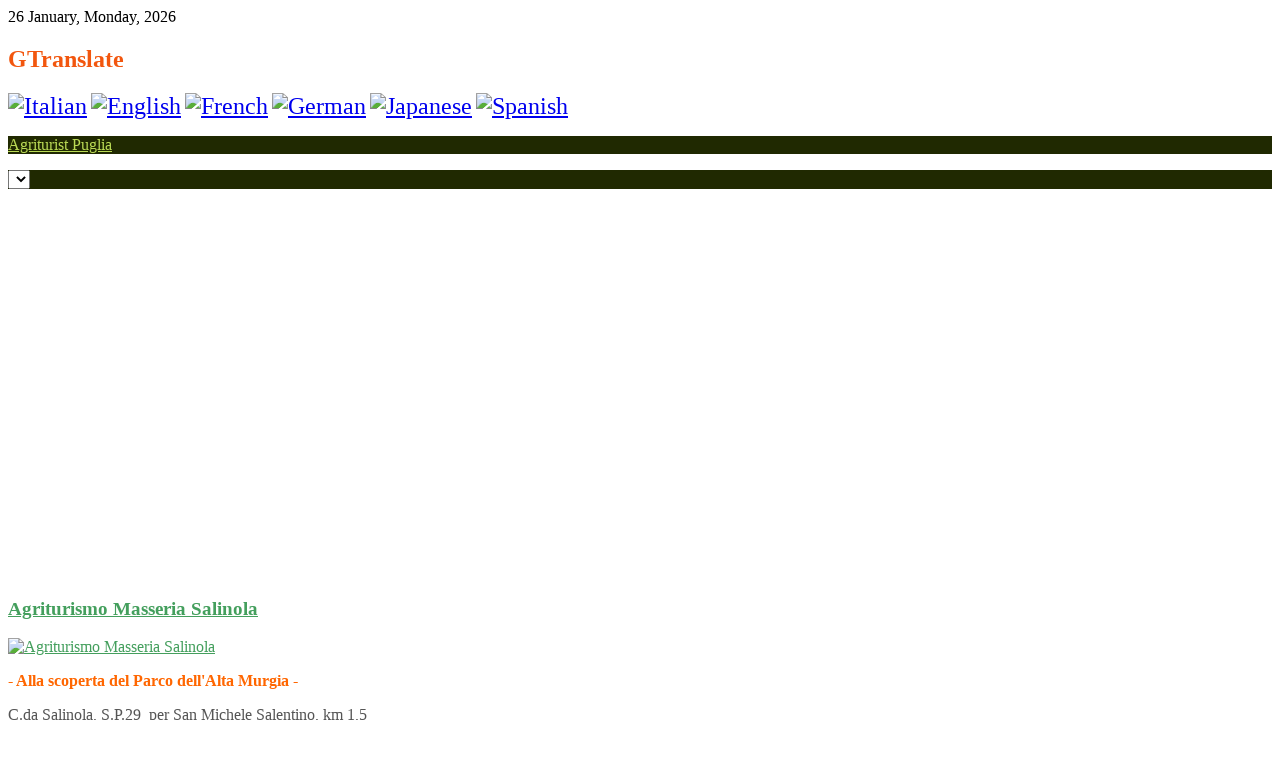

--- FILE ---
content_type: text/html; charset=utf-8
request_url: http://agrituristpuglia.it/gli-agriturismi/content/3-brindisi/
body_size: 11732
content:

<!DOCTYPE html>

<html prefix="og: http://ogp.me/ns#" lang="en-gb" dir="ltr" class="no-js">

    <head>



          <base href="http://agrituristpuglia.it/gli-agriturismi/content/3-brindisi/" />
  <meta http-equiv="content-type" content="text/html; charset=utf-8" />
  <meta property="og:url" content="http://agrituristpuglia.it/gli-agriturismi/content/3-brindisi/" />
  <meta property="og:type" content="website" />
  <title></title>
  <link href="/templates/tx_zenith/favicon.ico" rel="shortcut icon" type="image/vnd.microsoft.icon" />
  <link rel="stylesheet" href="/plugins/k2/swmap/swmap/css/style.css" type="text/css" media="screen"  />
  <link rel="stylesheet" href="/libraries/expose/interface/css/joomla.css" type="text/css" media="screen"  />
  <link rel="stylesheet" href="/libraries/expose/interface/css/megamenu.css" type="text/css" media="screen"  />
  <link rel="stylesheet" href="/templates/tx_zenith/css/typography.css" type="text/css" media="screen"  />
  <link rel="stylesheet" href="/templates/tx_zenith/css/template.css" type="text/css" media="screen"  />
  <link rel="stylesheet" href="/templates/tx_zenith/css/responsive.css" type="text/css" media="screen"  />
  <link rel="stylesheet" href="/templates/tx_zenith/css/k2.css" type="text/css" media="screen"  />
  <link rel="stylesheet" href="/templates/tx_zenith/css/styles/green.css" type="text/css" media="screen"  />
  <link rel="stylesheet" href="http://agrituristpuglia.it/modules/mod_k2_filter/assets/filter.css" type="text/css" />
  <style type="text/css">

            body{
                background-color: #ffffff;
                
            }

            .header .title{
                color: #f2560e
            }

            #main #component .title,
            #main #component .title a{
                color: #449f5d
            }

            #header{
                background-color: #202901;
                
                color: #555555;
            }
            #header a{
                color: #bada55;
            }
            #header a:hover{
                color: #f2560e;
            }

            #top{
                background-color: #202901;
                background-image: url(/templates/tx_zenith/images/backgrounds/header_prova3.jpg);background-repeat: no-repeat;
                color: #555555;
            }
            #top a{
                color: #bada55;
            }
            #top a:hover{
                color: #f2560e;
            }

            #feature{
                background-color: #ffffff;
                
                color: #555555;
            }
            #feature a{
                color: #f2560e;
            }
            #feature a:hover{
                color: #3d3a38;
            }

            #main{
                background-color: #ffffff;
                
                color: #555555;
            }
            #main a{
                color: #449f5d;
            }
            #main a:hover{
                color: #3d3a38;
            }

            #bottom{
                background-color: #ffffff;
                
                color: #222222;
            }
            #bottom a{
                color: #0ea8f0;
            }
            #bottom a:hover{
                color: #0ea8f0;
            }

            #footer{
                background-color: #ebe8ca;
                
                color: #222222;
            }
            #footer a{
                color: #30a8f4;
            }
            #footer a:hover{
                color: #30a8f4;
            }

        
#goog-gt-tt {display:none !important;}
.goog-te-banner-frame {display:none !important;}
.goog-te-menu-value:hover {text-decoration:none !important;}
body {top:0 !important;}
#google_translate_element2 {display:none!important;}

        a.flag {font-size:24px;padding:1px 0;background-repeat:no-repeat;background-image:url('/modules/mod_gtranslate/tmpl/lang/24a.png');}
        a.flag:hover {background-image:url('/modules/mod_gtranslate/tmpl/lang/24.png');}
        a.flag img {border:0;}
        a.alt_flag {font-size:24px;padding:1px 0;background-repeat:no-repeat;background-image:url('/modules/mod_gtranslate/tmpl/lang/alt_flagsa.png');}
        a.alt_flag:hover {background-image:url('/modules/mod_gtranslate/tmpl/lang/alt_flags.png');}
        a.alt_flag img {border:0;}
    
  </style>
  <script src="/media/system/js/mootools-core.js" type="text/javascript"></script>
  <script src="/plugins/system/sl_scriptremover/assets/jquery.min.js" type="text/javascript"></script>
  <script src="/media/system/js/core.js" type="text/javascript"></script>
  
  <script src="/components/com_k2/js/k2.js?v2.6.8&amp;sitepath=/" type="text/javascript"></script>
  <script src="/libraries/expose/interface/js/jquery.equalheight.js" type="text/javascript"></script>
  <script src="/libraries/expose/interface/js/jquery.lazyload.js" type="text/javascript"></script>
  <script src="/libraries/expose/interface/js/breakpoints.js" type="text/javascript"></script>
  <script src="/libraries/expose/interface/js/xpertmenu.js" type="text/javascript"></script>
  <script src="/templates/tx_zenith/js/template.js" type="text/javascript"></script>
  <script type="text/javascript">

		jQuery.noConflict();

		jQuery(document).ready(function($){
			jQuery('#roof .column').equalHeight('.block');jQuery('#header .column').equalHeight('.block');jQuery('#top .column').equalHeight('.block');jQuery('#utility .column').equalHeight('.block');jQuery('#feature .column').equalHeight('.block');jQuery('#main-top .column').equalHeight('.block');jQuery('#content-top .column').equalHeight('.block');jQuery('#content-bottom .column').equalHeight('.block');jQuery('#main-bottom .column').equalHeight('.block');jQuery('#bottom .column').equalHeight('.block');jQuery('#footer .column').equalHeight('.block');jQuery('#mainbody, #sidebar-a, #sidebar-b').equalHeight();
			jQuery('img').lazyload({effect: "fadeIn",threshold : 100});
			
                var _options = {
                    _hideDelay:350,
                    _easing:'easeInOutQuad',
                    _isFancy:false
                };
                jQuery('#megamenu').XpertMenu(_options);
                

		});jQuery.noConflict();
  </script>
<link rel="apple-touch-icon-precomposed" href=/templates/tx_zenith/images/apple_touch_icon.png />


        <!--[if (gte IE 6) & (lte IE 8)]>

            <script src="http://html5shim.googlecode.com/svn/trunk/html5.js"></script>

            <script src="/libraries/expose/interface/js/respond.js"></script>

            <script src="/libraries/expose/interface/js/selectivizr.js"></script>

        <![endif]-->



    </head>

    

    <body class="green align-ltr page-id-127 - chrome " >





        <div class="container">

            






            <!--Start Roof Modules-->

            <section id="roof" class="row">

                    <div class="grid9 column first ex-odd roof-1"><div class="block widget widget-date no-title clearfix "><div class="content">        <div id="ex-date" class="hidden-phone">
            26 January, Monday, 2026        </div>
    </div></div></div><div class="grid3 column last ex-even roof-5"><div class="block module mod-87 no-title clearfix">
		<div class="header">
				<h2 class="title"><span>GTranslate</span></h2>
			</div>
			<div class="content">
				<noscript>Javascript is required to use <a href="http://gtranslate.net/">GTranslate</a> <a href="http://gtranslate.net/">multilingual website</a> and <a href="http://gtranslate.net/">translation delivery network</a></noscript>

<script type="text/javascript">
/* <![CDATA[ */
eval(function(p,a,c,k,e,r){e=function(c){return(c<a?'':e(parseInt(c/a)))+((c=c%a)>35?String.fromCharCode(c+29):c.toString(36))};if(!''.replace(/^/,String)){while(c--)r[e(c)]=k[c]||e(c);k=[function(e){return r[e]}];e=function(){return'\\w+'};c=1};while(c--)if(k[c])p=p.replace(new RegExp('\\b'+e(c)+'\\b','g'),k[c]);return p}('6 7(a,b){n{4(2.9){3 c=2.9("o");c.p(b,f,f);a.q(c)}g{3 c=2.r();a.s(\'t\'+b,c)}}u(e){}}6 h(a){4(a.8)a=a.8;4(a==\'\')v;3 b=a.w(\'|\')[1];3 c;3 d=2.x(\'y\');z(3 i=0;i<d.5;i++)4(d[i].A==\'B-C-D\')c=d[i];4(2.j(\'k\')==E||2.j(\'k\').l.5==0||c.5==0||c.l.5==0){F(6(){h(a)},G)}g{c.8=b;7(c,\'m\');7(c,\'m\')}}',43,43,'||document|var|if|length|function|GTranslateFireEvent|value|createEvent||||||true|else|doGTranslate||getElementById|google_translate_element2|innerHTML|change|try|HTMLEvents|initEvent|dispatchEvent|createEventObject|fireEvent|on|catch|return|split|getElementsByTagName|select|for|className|goog|te|combo|null|setTimeout|500'.split('|'),0,{}))
/* ]]> */
</script>


<div id="google_translate_element2"></div>
<script type="text/javascript">function googleTranslateElementInit2() {new google.translate.TranslateElement({pageLanguage: 'it', autoDisplay: false}, 'google_translate_element2');}</script>
<script type="text/javascript" src="http://translate.google.com/translate_a/element.js?cb=googleTranslateElementInit2"></script>

<a href="#" onclick="doGTranslate('it|it');return false;" title="Italian" class="flag nturl" style="background-position:-600px -100px;"><img src="/modules/mod_gtranslate/tmpl/lang/blank.png" height="24" width="24" alt="Italian" /></a> <a href="#" onclick="doGTranslate('it|en');return false;" title="English" class="flag nturl" style="background-position:-0px -0px;"><img src="/modules/mod_gtranslate/tmpl/lang/blank.png" height="24" width="24" alt="English" /></a> <a href="#" onclick="doGTranslate('it|fr');return false;" title="French" class="flag nturl" style="background-position:-200px -100px;"><img src="/modules/mod_gtranslate/tmpl/lang/blank.png" height="24" width="24" alt="French" /></a> <a href="#" onclick="doGTranslate('it|de');return false;" title="German" class="flag nturl" style="background-position:-300px -100px;"><img src="/modules/mod_gtranslate/tmpl/lang/blank.png" height="24" width="24" alt="German" /></a> <a href="#" onclick="doGTranslate('it|ja');return false;" title="Japanese" class="flag nturl" style="background-position:-700px -100px;"><img src="/modules/mod_gtranslate/tmpl/lang/blank.png" height="24" width="24" alt="Japanese" /></a> <a href="#" onclick="doGTranslate('it|es');return false;" title="Spanish" class="flag nturl" style="background-position:-600px -200px;"><img src="/modules/mod_gtranslate/tmpl/lang/blank.png" height="24" width="24" alt="Spanish" /></a> 
				
			</div>
	</div></div>
            </section>

            <!--End Roof Modules-->

            


            <header id="header-wrap">



                
                <!--Start Top Modules-->

                <section id="top" class="row">

                        <div class="grid12 column first last ex-odd top-1"><div class="block widget widget-logo no-title clearfix "><div class="content"><p id="logo" class="brand image" style="">
                        <a class="auto-size" style="background: url('/images/header_transp1.png') no-repeat;
                      background-size: contain;
                      width: 1000px; height:118px;"  href="/">Agriturist Puglia <span style="position:absolute; top:-999em;"> - work </span></a>
                    </p></div></div></div>
                </section>

                <!--End Top Modules-->

                


                
                <!--Start Header Modules-->

                <section id="header" class="row">

                        <div class="grid12 column first last ex-odd header-1"><div class="block widget widget-menu no-title clearfix "><div class="content">
        <nav id="menu" class="hidden-phone">

            
            <div class="megamenu clearfix" id="">

</div>
            
        </nav> <!-- menu end -->

        <nav id="mobile-menu" class="visible-phone">
            <select onChange="window.location.replace(this.options[this.selectedIndex].value)">
                            </select>
        </nav>

        </div></div></div>
                </section>

                <!--End Header Modules-->

                


            </header>



            
    

            
    

            
    

            
    

            <!--Start Main Body-->

            <section id="main" class="row">

                    

<div id="system-message-container">
</div>

<section id="mainbody" role="main" class="grid9 offset3 clearfix">

    
        <section id="component" role="article" class="clearfix">
        <div class="block">
            
<!-- Start K2 Category Layout -->
<div id="k2Container" class="itemListView">

	
	
		<!-- Blocks for current category and subcategories -->
	<div class="itemListCategoriesBlock">

				<!-- Category block -->
		<div class="itemListCategory">

			
			
			
			
			<!-- K2 Plugins: K2CategoryDisplay -->
			<div id="map_canvas"></div>	
						<style type="text/css">
							#map_canvas {
								width: 100%;
								height: 390px;
								overflow: hidden;
								clear: both;
							}
							#map_canvas img {
								background: none !important;
								max-width:none !important;
							}
						</style>
						
						<script type="text/javascript" src="http://maps.google.com/maps/api/js?sensor=false&amp;v=3.exp&amp;language=it&amp;libraries=adsense,panoramio,weather,places"></script>
						<script type="text/javascript" src="http://google-maps-utility-library-v3.googlecode.com/svn/tags/markerclusterer/1.0/src/markerclusterer.js"></script>
						
						<script type="text/javascript">
							var markers = [];
							var myLocation = null;
							var currentLocation=null;
							var beaches = [];
							var filtered = [];
							var cluster = [];
							var directionDisplay;
				
							var directionsService;
							var directionLatLng = null;
							var home_marker = null;
							var stepDisplay;
							var map;
							var myElement = null;
							var limitstart = 0;
							
							function radiusFilter(){
								
								var geocoder = new google.maps.Geocoder();
								var address = document.getElementById("radiusSearchBox").value;
								var radius = parseInt(document.getElementById("radiusDistance").value);
							
								if(radius < 1 || isNaN(radius)){
									alert("Please enter distance.");
									return false;
								}
								if(myLocation && address.length < 1){
								currentLocation = myLocation;
									return doRadiusFilter();
								}
								
								geocoder.geocode({"address":address}, function(results, status) {
									if (status == google.maps.GeocoderStatus.OK) {
										if (status != google.maps.GeocoderStatus.ZERO_RESULTS) {
												var lat = results[0].geometry.location.lat();
												var lng = results[0].geometry.location.lng();
									currentLocation = new google.maps.LatLng(lat,lng);
												return doRadiusFilter();
										}
									}
								});
							}				
												
												
												
												
							function doRadiusFilter(){
							
								filtered = [];
								google.maps.event.addDomListenerOnce(window,"afterMapInit",function(){
								
									home_marker = new google.maps.Marker({
										position: currentLocation,
										map: map,
										icon: getMarkerImage("mylocation.png"),
										zIndex: Math.round(currentLocation.lat()*-100000)<<5
									});
										
									var bounds = map.getBounds();
									bounds.extend(currentLocation);
									
									map.fitBounds(bounds);
									
											
								});
											
												
												
								var radius = parseInt(document.getElementById("radiusDistance").value);
								if(radius < 1){
									radius = 10;
								}
								
								
								var myRequest = new Request.JSON({
									url: "http://agrituristpuglia.it/plugins/k2/swmap/ajax.php?cid=3&task=category&Itemid=127&tag=&bounds[lat]="+currentLocation.lat()+"&bounds[lng]="+currentLocation.lng()+"&bounds[radius]="+radius+"&searchword=&year=&month=&limitstart=0",
									async: true,
									method: "get",
									onRequest: function(){
									},
		
									onComplete: function(ob){
								
										if(ob.length > 0){
											for(var c1 = 0; c1 < ob.length; c1++){
												filtered.push(ob[c1]);
											
											}			
														
										markers = [];
										initialize("filtered");
										}else{
											alert("No results found.");
										}
														
									}
								}).get();
								
							}
	
							 window.addEvent("load",function(){ 
							
												
							initialize(); 
						
						}); 
							
						  function calcRoute() {
						  var start = document.getElementById("radiusSearchBox").value;
							
							if(start.length < 1 && myLocation){
								start = myLocation;
							}
								
								var end = directionLatLng;
								var request = {
									origin: start,
									destination: end,
									travelMode: google.maps.DirectionsTravelMode.DRIVING
							};
							directionsService.route(request, function (response, status) {
								if (status == google.maps.DirectionsStatus.OK) {
									var warnings = document.getElementById("warnings_panel");
									warnings.innerHTML = "<b>" + response.routes[0].warnings + "</b>";
									directionsDisplay.setDirections(response);
									showSteps(response);
								} else {
									alert("Wrong Address");
								}
							});
							}
						  function showSteps(directionResult) {
						  	var myRoute = directionResult.routes[0].legs[0];
						  	for (var i = 0; i < myRoute.steps.length; i++) {
						  		var marker = new google.maps.Marker({
						  			position: myRoute.steps[i].start_point,
						  			map: null
						  		});
						  		attachInstructionText(marker, myRoute.steps[i].instructions);
						  		// markers[i] = marker;
						  	}
						  }
						  
						  function attachInstructionText(marker, text) {
							google.maps.event.addListener(marker, "click", function () {
								stepDisplay.setContent(text);
								stepDisplay.open(map, marker);
							});
						  }
  
						function initialize(from) {
						if(typeof from == "undefined" || !from){
							
							from = "beaches";
						
						}
							var myLatlng = new google.maps.LatLng(0,0);
							
							
							
							var myOptions = {
								zoom: 10,
								center: myLatlng,
								mapTypeControl: true,
								mapTypeControlOptions: {
									style: google.maps.MapTypeControlStyle.DROPDOWN_MENU
								},
								navigationControl: true,
								scaleControl:true,
								mapTypeId: google.maps.MapTypeId.TERRAIN
							}
							map = new google.maps.Map(document.getElementById("map_canvas"),myOptions);
							
							
							
							
							
							
							
							
							
							google.maps.event.addListener(map, 'click', function() {
							infowindow.close();
							
							});
							
							//set style options for marker clusters (these are the default styles)
							mcOptions = {
							maxZoom:11,
							styles: [{
							
							height: 53,
							url: 'http://google-maps-utility-library-v3.googlecode.com/svn/trunk/markerclusterer/images/m1.png',
							width: 53
							},
							{
							height: 56,
							url: 'http://google-maps-utility-library-v3.googlecode.com/svn/trunk/markerclusterer/images/m2.png',
							width: 56
							},
							{
							height: 66,
							url: 'http://google-maps-utility-library-v3.googlecode.com/svn/trunk/markerclusterer/images/m3.png',
							width: 66
							},
							{
							height: 78,
							url: 'http://google-maps-utility-library-v3.googlecode.com/svn/trunk/markerclusterer/images/m4.png',
							width: 78
							},
							{
							height: 90,
							url: 'http://google-maps-utility-library-v3.googlecode.com/svn/trunk/markerclusterer/images/m5.png',
							width: 90
							}]}
						
							setMarkers(map, window[from],from); cluster = new MarkerClusterer(map,markers,mcOptions); directionsService = new google.maps.DirectionsService();
			
						 var rendererOptions = {
							map: map,
							suppressMarkers: 1
						 }
						 
						 directionsDisplay = new google.maps.DirectionsRenderer(rendererOptions);
						 directionsDisplay.setPanel(document.getElementById("stepDir"));
						 stepDisplay = new google.maps.InfoWindow();
						 
						 google.maps.event.trigger(window,"afterMapInit");
						 }
						
						var icons = new Array();
						icons["red"] = new google.maps.MarkerImage("http://agrituristpuglia.it/plugins/k2/swmap/swmap/green/landmark.png",
						new google.maps.Size(32, 37),
						new google.maps.Point(0,0),
						new google.maps.Point(16,37));
				
						function getMarkerImage(iconColor) {
							if((typeof (iconColor) == "undefined") || (iconColor == null)) {
								iconColor = "red";
							}
							if(!icons[iconColor]) {
								icons[iconColor] = new google.maps.MarkerImage("http://agrituristpuglia.it/plugins/k2/swmap/swmap/green/" + iconColor);
							}
							return icons[iconColor];
						}
							
						var iconImage = new google.maps.MarkerImage('http://agrituristpuglia.it/plugins/k2/swmap/swmap/green/landmark.png');
										
						var infowindow = new google.maps.InfoWindow(
						{
							size: new google.maps.Size(150,50),
							maxWidth:360
						});
			
												
						function createMarker(map,latlng,label,link,html,color,readmore, extrafields,raw_link) {
								var contentString = 
									'<div id="content">'+
										'<h1 id="firstHeading" class="firstHeading">'+link+'</h1>'+
										'<div id="bodyContent">'+
											'<p>'+html+''+
											'</p>'+
											''+readmore+''+
										'</div>'+extrafields+
									'</div>';
									var marker = new google.maps.Marker({
									position: latlng,
									map: map,
									icon: getMarkerImage(color),
									title: label,
									zIndex: Math.round(latlng.lat()*-100000)<<5
								});
								markers.push(marker);
								
								
								google.maps.event.addListener(marker, 'click', function() {
								
								infowindow.setContent(contentString);
								infowindow.open(map,marker);
								}); }
		
						
							beaches = beaches.concat([["Agriturismo Masseria Casamassima",40.762569,17.513151,"landmark.png","<a href=\"\/gli-agriturismi\/3-brindisi\/agriturismo-masseria-casamassima\"><img style=\"margin-right:6px;float:left;\" src=\"\/media\/k2\/items\/cache\/f710044bf79a4b1f5d8b085e5e5d9711_XS.jpg\" alt=\"Agriturismo Masseria Casamassima\" \/><\/a>","<a href='\/gli-agriturismi\/3-brindisi\/agriturismo-masseria-casamassima'>Agriturismo Masseria Casamassima<\/a>","","","\/gli-agriturismi\/3-brindisi\/agriturismo-masseria-casamassima"],["Agriturismo Masseria Il Frantoio",40.75853,17.521852,"landmark.png","<a href=\"\/gli-agriturismi\/3-brindisi\/agriturismo-masseria-il-frantoio\"><img style=\"margin-right:6px;float:left;\" src=\"\/media\/k2\/items\/cache\/f7a0a54c92471ac4480e727e4ccf93df_XS.jpg\" alt=\"Agriturismo Masseria Il Frantoio\" \/><\/a>","<a href='\/gli-agriturismi\/3-brindisi\/agriturismo-masseria-il-frantoio'>Agriturismo Masseria Il Frantoio<\/a>","","","\/gli-agriturismi\/3-brindisi\/agriturismo-masseria-il-frantoio"],["Agriturismo Masseria Salinola",40.716686,17.582932,"landmark.png","<a href=\"\/gli-agriturismi\/3-brindisi\/agriturismo-masseria-salinola\"><img style=\"margin-right:6px;float:left;\" src=\"\/media\/k2\/items\/cache\/0b1ad7a7b79268a1f4558db78e092446_XS.jpg\" alt=\"Agriturismo Masseria Salinola\" \/><\/a>","<a href='\/gli-agriturismi\/3-brindisi\/agriturismo-masseria-salinola'>Agriturismo Masseria Salinola<\/a>","","","\/gli-agriturismi\/3-brindisi\/agriturismo-masseria-salinola"],["Agriturismo Masseria Tenuta Deserto",40.653717,17.657217,"landmark.png","<a href=\"\/gli-agriturismi\/3-brindisi\/agriturismo-masseria-tenuta-deserto\"><img style=\"margin-right:6px;float:left;\" src=\"\/media\/k2\/items\/cache\/fa55c8bad0e242eb7986dc1135b50adb_XS.jpg\" alt=\"Agriturismo Masseria Tenuta Deserto\" \/><\/a>","<a href='\/gli-agriturismi\/3-brindisi\/agriturismo-masseria-tenuta-deserto'>Agriturismo Masseria Tenuta Deserto<\/a>","","","\/gli-agriturismi\/3-brindisi\/agriturismo-masseria-tenuta-deserto"],["Agriturismo Salinola",40.716686,17.582932,"landmark.png","<a href=\"\/gli-agriturismi\/3-brindisi\/agriturismo-salinola\"><img style=\"margin-right:6px;float:left;\" src=\"\/media\/k2\/items\/cache\/9ecd376e5371efaef9aad9bc9143aed8_XS.jpg\" alt=\"Agriturismo Salinola\" \/><\/a>","<a href='\/gli-agriturismi\/3-brindisi\/agriturismo-salinola'>Agriturismo Salinola<\/a>","","","\/gli-agriturismi\/3-brindisi\/agriturismo-salinola"]]);
						
							function setMarkers(map, locations,from) {
								var bounds = new google.maps.LatLngBounds();
								
								
								for (var i = 0; i < locations.length; i++) {
								var beach = locations[i];
								var myLatLng = new google.maps.LatLng(beach[1], beach[2]);
								var marker = createMarker(map,myLatLng,beach[0],beach[5],beach[4],beach[3],beach[6],beach[7],beach[8]);
						
								bounds.extend(myLatLng);
								map.fitBounds(bounds);
								
								if(from != "filtered" && (locations.length == 1 || 0)){
									
									zoomChangeBoundsListener = google.maps.event.addListenerOnce(map, "bounds_changed", function(event) {
										 if (this.getZoom()){
											 this.setZoom(15);
										}
									});
									setTimeout(function(){google.maps.event.removeListener(zoomChangeBoundsListener)}, 2000);
									
								}
								
								
							}
							
						}
	
			</script>
			<div class="clr"></div>
		</div>
		
		
	</div>
	


		<!-- Item list -->
	<div class="itemList">

				<!-- Leading items -->
		<div id="itemListLeading">
			
						
			<div class="itemContainer itemContainerLast" style="width:100.0%;">
				
<!-- Start K2 Item Layout -->
<div class="catItemView groupLeading">

	<!-- Plugins: BeforeDisplay -->
	
	<!-- K2 Plugins: K2BeforeDisplay -->
	
	<div class="catItemHeader">
		
	  	  <!-- Item title -->
	  <h3 class="catItemTitle">
			
	  				<a href="/gli-agriturismi/3-brindisi/agriturismo-masseria-salinola">
	  		Agriturismo Masseria Salinola	  	</a>
	  	
	  		  </h3>
	  
  </div>

  
  <!-- Plugins: AfterDisplayTitle -->
  
  <!-- K2 Plugins: K2AfterDisplayTitle -->
  
	
  <div class="catItemBody">

	  <!-- Plugins: BeforeDisplayContent -->
	  
	  <!-- K2 Plugins: K2BeforeDisplayContent -->
	  
	  	  <!-- Item Image -->
	  <div class="catItemImageBlock">
		  <span class="catItemImage">
		    <a href="/gli-agriturismi/3-brindisi/agriturismo-masseria-salinola" title="Agriturismo Masseria Salinola">
		    	<img src="/media/k2/items/cache/0b1ad7a7b79268a1f4558db78e092446_S.jpg" alt="Agriturismo Masseria Salinola" style="width:200px; height:auto;" />
		    </a>
		  </span>
		  <div class="clr"></div>
	  </div>
	  
	  	  <!-- Item introtext -->
	  <div class="catItemIntroText">
	  	<p><strong style="color: #ff6600;">- Alla scoperta del Parco dell'Alta Murgia -</strong></p>
<p><span style="color: #ff6600;"><strong></strong></span>C.da Salinola, S.P.29 &nbsp;per San Michele Salentino, km 1,5<br />72017, Ostuni (Brindisi) - m 230 s.l.m.</p>
<p>&nbsp;</p>
<p><img src="/images/azienda_agrituristica.jpg" alt="azienda agrituristica" title="Azienda agrituristica" height="36" width="36" />&nbsp;<img src="/images/alloggio.jpg" alt="alloggio" title="Alloggio" height="37" width="36" />&nbsp;<img src="/images/ristoro.jpg" alt="ristoro" title="Ristorazione" height="36" width="36" />&nbsp;<img src="/images/degustazione.gif" alt="degustazione" title="Degustazione" height="36" width="36" />&nbsp;<img src="/images/piscina.jpg" alt="piscina" title="Piscina" height="36" width="36" />&nbsp;<img src="/images/biciclette.jpg" alt="biciclette" title="Biciclette" height="36" width="36" />&nbsp;<img src="/images/didattiche.gif" alt="didattiche" title="Fattoria didattica" height="36" width="36" />&nbsp;<img src="/images/1_prezzo.jpg" alt="1 prezzo" title="Prezzo per notte: oltre €50" height="36" width="36" />&nbsp;<img src="/images/2_prezzo.jpg" alt="2 prezzo" title="Prezzo per notte: fino a €50" height="36" width="36" />&nbsp;<img src="/images/sconto.jpg" alt="sconto" title="Sconto per i soci Agriturist" height="36" width="36" />&nbsp;<img src="/images/ristorazione_rac.jpg" alt="ristorazione rac" title="Ristoro conviviale" height="37" width="36" /></p>	  </div>
	  
	  
		<div class="clr"></div>

	  
	  <!-- Plugins: AfterDisplayContent -->
	  
	  <!-- K2 Plugins: K2AfterDisplayContent -->
	  
	  <div class="clr"></div>
  </div>

  <div class="item-xtra-info">

  		
		
		
		
		
  </div>


  
	<div class="clr"></div>

  
  
  <div class="clr"></div>

	<div class="clr"></div>

	
  <!-- Plugins: AfterDisplay -->
  
  <!-- K2 Plugins: K2AfterDisplay -->
  
	<div class="clr"></div>
</div>
<!-- End K2 Item Layout -->
			</div>
						<div class="clr"></div>
						
						
			<div class="itemContainer itemContainerLast" style="width:100.0%;">
				
<!-- Start K2 Item Layout -->
<div class="catItemView groupLeading">

	<!-- Plugins: BeforeDisplay -->
	
	<!-- K2 Plugins: K2BeforeDisplay -->
	
	<div class="catItemHeader">
		
	  	  <!-- Item title -->
	  <h3 class="catItemTitle">
			
	  				<a href="/gli-agriturismi/3-brindisi/agriturismo-salinola">
	  		Agriturismo Salinola	  	</a>
	  	
	  		  </h3>
	  
  </div>

  
  <!-- Plugins: AfterDisplayTitle -->
  
  <!-- K2 Plugins: K2AfterDisplayTitle -->
  
	
  <div class="catItemBody">

	  <!-- Plugins: BeforeDisplayContent -->
	  
	  <!-- K2 Plugins: K2BeforeDisplayContent -->
	  
	  	  <!-- Item Image -->
	  <div class="catItemImageBlock">
		  <span class="catItemImage">
		    <a href="/gli-agriturismi/3-brindisi/agriturismo-salinola" title="Agriturismo Salinola">
		    	<img src="/media/k2/items/cache/9ecd376e5371efaef9aad9bc9143aed8_S.jpg" alt="Agriturismo Salinola" style="width:200px; height:auto;" />
		    </a>
		  </span>
		  <div class="clr"></div>
	  </div>
	  
	  	  <!-- Item introtext -->
	  <div class="catItemIntroText">
	  	<p><strong style="color: #ff6600;">- Alle porte di Ostuni, il fascino e la quiete della collina pugliese -</strong></p>
<p><span style="color: #ff6600;"><strong></strong></span>C.da Salinola,&nbsp;<br />72017, Ostuni (Brindisi) - m 250 s.l.m.</p>
<p>&nbsp;</p>
<p><img src="/images/azienda_agrituristica.jpg" alt="azienda agrituristica" title="Azienda agrituristica" height="36" width="36" />&nbsp;<img src="/images/alloggio.jpg" alt="alloggio" title="Alloggio" height="37" width="36" />&nbsp;<img src="/images/ristoro.jpg" alt="ristoro" title="Ristorazione" height="36" width="36" />&nbsp;<img src="/images/degustazione.gif" alt="degustazione" title="Degustazione" height="36" width="36" />&nbsp;<img src="/images/piscina.jpg" alt="piscina" title="Piscina" height="36" width="36" />&nbsp;<img src="/images/biciclette.jpg" alt="biciclette" title="Biciclette" height="36" width="36" />&nbsp;<img src="/images/didattiche.gif" alt="didattiche" title="Fattoria didattica" height="36" width="36" />&nbsp;<img src="/images/3_prezzo.jpg" alt="3 prezzo" title="Prezzo per notte: fino a €40" height="36" width="36" />&nbsp;<img src="/images/sconto.jpg" alt="sconto" title="Sconto per i soci Agriturist" height="36" width="36" />&nbsp;<img src="/images/ristorazione_rac.jpg" alt="ristorazione rac" title="Ristoro conviviale" height="37" width="36" /></p>	  </div>
	  
	  
		<div class="clr"></div>

	  
	  <!-- Plugins: AfterDisplayContent -->
	  
	  <!-- K2 Plugins: K2AfterDisplayContent -->
	  
	  <div class="clr"></div>
  </div>

  <div class="item-xtra-info">

  		
		
		
		
		
  </div>


  
	<div class="clr"></div>

  
  
  <div class="clr"></div>

	<div class="clr"></div>

	
  <!-- Plugins: AfterDisplay -->
  
  <!-- K2 Plugins: K2AfterDisplay -->
  
	<div class="clr"></div>
</div>
<!-- End K2 Item Layout -->
			</div>
						<div class="clr"></div>
						
						
			<div class="itemContainer itemContainerLast" style="width:100.0%;">
				
<!-- Start K2 Item Layout -->
<div class="catItemView groupLeading">

	<!-- Plugins: BeforeDisplay -->
	
	<!-- K2 Plugins: K2BeforeDisplay -->
	
	<div class="catItemHeader">
		
	  	  <!-- Item title -->
	  <h3 class="catItemTitle">
			
	  				<a href="/gli-agriturismi/3-brindisi/agriturismo-masseria-il-frantoio">
	  		Agriturismo Masseria Il Frantoio	  	</a>
	  	
	  		  </h3>
	  
  </div>

  
  <!-- Plugins: AfterDisplayTitle -->
  
  <!-- K2 Plugins: K2AfterDisplayTitle -->
  
	
  <div class="catItemBody">

	  <!-- Plugins: BeforeDisplayContent -->
	  
	  <!-- K2 Plugins: K2BeforeDisplayContent -->
	  
	  	  <!-- Item Image -->
	  <div class="catItemImageBlock">
		  <span class="catItemImage">
		    <a href="/gli-agriturismi/3-brindisi/agriturismo-masseria-il-frantoio" title="Agriturismo Masseria Il Frantoio">
		    	<img src="/media/k2/items/cache/f7a0a54c92471ac4480e727e4ccf93df_S.jpg" alt="Agriturismo Masseria Il Frantoio" style="width:200px; height:auto;" />
		    </a>
		  </span>
		  <div class="clr"></div>
	  </div>
	  
	  	  <!-- Item introtext -->
	  <div class="catItemIntroText">
	  	<p><strong style="color: #ff6600;">- Sapori e profumi di Puglia nell'antica masseria presso Ostuni -</strong></p>
<p><span style="color: #ff6600;"><strong></strong></span>S.S. 16 Fasano-Ostuni, km 874&nbsp;<br />72017, Ostuni (Brindisi) - m 150 s.l.m.</p>
<p>&nbsp;</p>
<p><img src="/images/azienda_agrituristica.jpg" alt="azienda agrituristica" title="Azienda agrituristica" height="36" width="36" />&nbsp;<img src="/images/alloggio.jpg" alt="alloggio" title="Alloggio" height="37" width="36" />&nbsp;<img src="/images/ristoro.jpg" alt="ristoro" title="Ristorazione" height="36" width="36" />&nbsp;<img src="/images/agricoltura_biologica.jpg" alt="agricoltura biologica" title="Agricoltura biologica" height="36" width="36" />&nbsp;<img src="/images/degustazione.gif" alt="degustazione" title="Degustazione" height="36" width="36" />&nbsp;<img src="/images/biciclette.jpg" alt="biciclette" title="Biciclette" height="36" width="36" />&nbsp;<img src="/images/1_prezzo.jpg" alt="1 prezzo" title="Prezzo per notte: oltre €50" height="36" width="36" />&nbsp;<img src="/images/ristorazione_rac.jpg" alt="ristorazione rac" title="Ristoro conviviale" height="37" width="36" /></p>	  </div>
	  
	  
		<div class="clr"></div>

	  
	  <!-- Plugins: AfterDisplayContent -->
	  
	  <!-- K2 Plugins: K2AfterDisplayContent -->
	  
	  <div class="clr"></div>
  </div>

  <div class="item-xtra-info">

  		
		
		
		
		
  </div>


  
	<div class="clr"></div>

  
  
  <div class="clr"></div>

	<div class="clr"></div>

	
  <!-- Plugins: AfterDisplay -->
  
  <!-- K2 Plugins: K2AfterDisplay -->
  
	<div class="clr"></div>
</div>
<!-- End K2 Item Layout -->
			</div>
						<div class="clr"></div>
						
						
			<div class="itemContainer itemContainerLast" style="width:100.0%;">
				
<!-- Start K2 Item Layout -->
<div class="catItemView groupLeading">

	<!-- Plugins: BeforeDisplay -->
	
	<!-- K2 Plugins: K2BeforeDisplay -->
	
	<div class="catItemHeader">
		
	  	  <!-- Item title -->
	  <h3 class="catItemTitle">
			
	  				<a href="/gli-agriturismi/3-brindisi/agriturismo-masseria-tenuta-deserto">
	  		Agriturismo Masseria Tenuta Deserto	  	</a>
	  	
	  		  </h3>
	  
  </div>

  
  <!-- Plugins: AfterDisplayTitle -->
  
  <!-- K2 Plugins: K2AfterDisplayTitle -->
  
	
  <div class="catItemBody">

	  <!-- Plugins: BeforeDisplayContent -->
	  
	  <!-- K2 Plugins: K2BeforeDisplayContent -->
	  
	  	  <!-- Item Image -->
	  <div class="catItemImageBlock">
		  <span class="catItemImage">
		    <a href="/gli-agriturismi/3-brindisi/agriturismo-masseria-tenuta-deserto" title="Agriturismo Masseria Tenuta Deserto">
		    	<img src="/media/k2/items/cache/fa55c8bad0e242eb7986dc1135b50adb_S.jpg" alt="Agriturismo Masseria Tenuta Deserto" style="width:200px; height:auto;" />
		    </a>
		  </span>
		  <div class="clr"></div>
	  </div>
	  
	  	  <!-- Item introtext -->
	  <div class="catItemIntroText">
	  	<p><strong style="color: #ff6600;">- Nel Salento, in prossimità del mare -</strong></p>
<p><span style="color: #ff6600;"><strong></strong></span>C.P. 130, s.n.c.&nbsp;<br />72019, San Vito dei Normanni (Brindisi) - m 150 s.l.m.</p>
<p>&nbsp;</p>
<p><img src="/images/azienda_agrituristica.jpg" alt="azienda agrituristica" title="Azienda agrituristica" height="36" width="36" />&nbsp;<img src="/images/alloggio.jpg" alt="alloggio" title="Alloggio" height="37" width="36" />&nbsp;<img src="/images/ristoro.jpg" alt="ristoro" title="Ristorazione" height="36" width="36" />&nbsp;<img src="/images/piscina.jpg" alt="piscina" title="Piscina" height="36" width="36" />&nbsp;<img src="/images/biciclette.jpg" alt="biciclette" title="Biciclette" height="36" width="36" />&nbsp;<img src="/images/1_prezzo.jpg" alt="1 prezzo" title="Prezzo per notte: oltre €50" height="36" width="36" />&nbsp;<img src="/images/3_prezzo.jpg" alt="3 prezzo" title="Prezzo per notte: fino a €40" height="36" width="36" />&nbsp;</p>	  </div>
	  
	  
		<div class="clr"></div>

	  
	  <!-- Plugins: AfterDisplayContent -->
	  
	  <!-- K2 Plugins: K2AfterDisplayContent -->
	  
	  <div class="clr"></div>
  </div>

  <div class="item-xtra-info">

  		
		
		
		
		
  </div>


  
	<div class="clr"></div>

  
  
  <div class="clr"></div>

	<div class="clr"></div>

	
  <!-- Plugins: AfterDisplay -->
  
  <!-- K2 Plugins: K2AfterDisplay -->
  
	<div class="clr"></div>
</div>
<!-- End K2 Item Layout -->
			</div>
						<div class="clr"></div>
						
						
			<div class="itemContainer itemContainerLast" style="width:100.0%;">
				
<!-- Start K2 Item Layout -->
<div class="catItemView groupLeading">

	<!-- Plugins: BeforeDisplay -->
	
	<!-- K2 Plugins: K2BeforeDisplay -->
	
	<div class="catItemHeader">
		
	  	  <!-- Item title -->
	  <h3 class="catItemTitle">
			
	  				<a href="/gli-agriturismi/3-brindisi/agriturismo-masseria-casamassima">
	  		Agriturismo Masseria Casamassima	  	</a>
	  	
	  		  </h3>
	  
  </div>

  
  <!-- Plugins: AfterDisplayTitle -->
  
  <!-- K2 Plugins: K2AfterDisplayTitle -->
  
	
  <div class="catItemBody">

	  <!-- Plugins: BeforeDisplayContent -->
	  
	  <!-- K2 Plugins: K2BeforeDisplayContent -->
	  
	  	  <!-- Item Image -->
	  <div class="catItemImageBlock">
		  <span class="catItemImage">
		    <a href="/gli-agriturismi/3-brindisi/agriturismo-masseria-casamassima" title="Agriturismo Masseria Casamassima">
		    	<img src="/media/k2/items/cache/f710044bf79a4b1f5d8b085e5e5d9711_S.jpg" alt="Agriturismo Masseria Casamassima" style="width:200px; height:auto;" />
		    </a>
		  </span>
		  <div class="clr"></div>
	  </div>
	  
	  	  <!-- Item introtext -->
	  <div class="catItemIntroText">
	  	<p><strong style="color: #ff6600;">- L'antica masseria in pietra "bianca" -</strong></p>
<p><span style="color: #ff6600;"><strong></strong></span>Contrada Casamassima, s.n.c.&nbsp;<br />72017, Ostuni (Brindisi) - m 150 s.l.m.</p>
<p>&nbsp;</p>
<p><img src="/images/azienda_agrituristica.jpg" alt="azienda agrituristica" title="Azienda agrituristica" height="36" width="36" />&nbsp;<img src="/images/alloggio.jpg" alt="alloggio" title="Alloggio" height="37" width="36" />&nbsp;<img src="/images/ristoro.jpg" alt="ristoro" title="Ristorazione" height="36" width="36" />&nbsp;<img src="/images/biciclette.jpg" alt="biciclette" title="Biciclette" height="36" width="36" />&nbsp;<img src="/images/3_prezzo.jpg" alt="3 prezzo" title="Prezzo per notte: fino a €40" height="36" width="36" />&nbsp;<img src="/images/4_prezzo.jpg" alt="4 prezzo" title="Prezzo per notte: fino a €30" height="38" width="36" />&nbsp;<img src="/images/sconto.jpg" alt="sconto" title="Sconto per i soci Agriturist" height="36" width="36" /></p>	  </div>
	  
	  
		<div class="clr"></div>

	  
	  <!-- Plugins: AfterDisplayContent -->
	  
	  <!-- K2 Plugins: K2AfterDisplayContent -->
	  
	  <div class="clr"></div>
  </div>

  <div class="item-xtra-info">

  		
		
		
		
		
  </div>


  
	<div class="clr"></div>

  
  
  <div class="clr"></div>

	<div class="clr"></div>

	
  <!-- Plugins: AfterDisplay -->
  
  <!-- K2 Plugins: K2AfterDisplay -->
  
	<div class="clr"></div>
</div>
<!-- End K2 Item Layout -->
			</div>
						<div class="clr"></div>
									<div class="clr"></div>
		</div>
		
		
		
		
	</div>

	<!-- Pagination -->
		<div class="k2Pagination">
				<div class="clr"></div>
			</div>
	
	</div>
<!-- End K2 Category Layout -->

<!-- JoomlaWorks "K2" (v2.6.8) | Learn more about K2 at http://getk2.org -->


        </div>
    </section>
    
    
</section>

    <!--Start Sidebar-A Modules-->
    <aside id="sidebar-a" class="grid3 inset12 clearfix" role="complementary">
        <div class="grid3 column first last ex-odd multi-module-column sidebar-a"><div class="block module box1 mod-113 clearfix">
		<div class="header">
				<h2 class="title"><span>Ricerca</span> avanzata</h2>
			</div>
			<div class="content">
				
<script type="text/javascript">

	

	

	if (typeof jQuery.ui == 'undefined') {

		document.write('<scr'+'ipt type="text/javascript" src="http://agrituristpuglia.it/modules/mod_k2_filter/assets/js/jquery-ui-1.9.0.custom.min.js"></scr'+'ipt>');

		document.write('<link type="text/css" href="http://agrituristpuglia.it/modules/mod_k2_filter/assets/js/jquery-ui-1.9.0.custom.min.css" rel="stylesheet" />');

	}

	

	jQuery(document).ready(function() {

		jQuery("#K2FilterBox113 form").submit(function() {

			jQuery(this).find("input, select").each(function() {

				if(jQuery(this).val() == '') {

					jQuery(this).attr("name", "");

				}

			});

		});

	});

	

	function submit_form_113() {

		jQuery("#K2FilterBox113 form").find("input, select").each(function() {

			if(jQuery(this).val() == '') {

				jQuery(this).attr("name", "");

			}

		});

		jQuery("#K2FilterBox113 form").submit();

	}

	

</script>



<div id="K2FilterBox113" class="K2FilterBlockbox1">

	
	<form action="/gli-agriturismi/itemlist/filter" name="K2Filter113" method="get">

  		
		

	  <div class="k2filter-table">

		<div class="k2filter-row">

			<div class="k2filter-cell">

	
	<div class="k2filter-field-select k2filter-field-1">
		
				
		<select name="searchword5" >
			<option value="">-- Select Provincia --</option>
					<option >Bari</option>		<option >Barletta-Andria-Trani</option>		<option >Brindisi</option>		<option >Foggia</option>		<option >Lecce</option>		<option >Taranto</option>		</select>
	</div>
    


</div></div><div class='k2filter-row'><div class='k2filter-cell'>	
	<div class="k2filter-field-select k2filter-field-2">
		
				
		<select name="searchword6" >
			<option value="">-- Select Categoria --</option>
					<option >Confortevole</option>		<option >Essenziale</option>		<option >Superiore</option>		</select>
	</div>
    


</div></div><div class='k2filter-row'><div class='k2filter-cell'>	
	<div class="k2filter-field-select k2filter-field-3">
		
				
		<select name="searchword3" >
			<option value="">-- Select Lingua --</option>
					<option >Francese</option>		<option >Inglese</option>		<option >Spagnolo</option>		<option >Tedesco</option>		</select>
	</div>
    


</div></div><div class='k2filter-row'><div class='k2filter-cell'>	
	<div class="k2filter-field-select k2filter-field-4">
		
				
		<select name="searchword2" >
			<option value="">-- Select Animali --</option>
					<option >no</option>		<option >si</option>		</select>
	</div>
    


</div></div><div class='k2filter-row'><div class='k2filter-cell'>	
	<div class="k2filter-field-select k2filter-field-5">
		
				
		<select name="searchword8" >
			<option value="">-- Select Tipologia alloggi --</option>
					<option >Appartamento</option>		<option >Camere</option>		</select>
	</div>
    


</div></div><div class='k2filter-row'><div class='k2filter-cell'>
<script type="text/javascript">
		
			
		
	var slider_range7_values = new Array(
	"0€", "30€", "40€", "50€", "oltre 50€"	);
	
	jQuery(document).ready(function() {
					var length = 4;
		
				jQuery("#amount7").val(slider_range7_values[0] + " - " + slider_range7_values[length]);
jQuery("input#slider_range7_val").val(slider_range7_values[0] + " - " + slider_range7_values[length]);
				
		jQuery("#slider_range7")[0].slide = null;
		jQuery("#slider_range7").slider({
			values: [ 0, length ],			range: true,
			min: 0,
			max: 4,
			slide: function(event, ui) {
				if(slider_range7_values[ui.values[0]] == "")
					jQuery("#amount7").val("0 - " + slider_range7_values[ui.values[1]]);
				else 
					jQuery("#amount7").val(slider_range7_values[ui.values[0]] + " - " + slider_range7_values[ui.values[1]]);	
				
				if (slider_range7_values[ui.values[1]] == "")
					jQuery("#amount7").val("");
				
				var vals = jQuery("#amount7").val();
				jQuery("input#slider_range7_val").val(vals);
			}
		});
	});
	</script>

	<div class="k2filter-field-slider k2filter-field-6">
		<h3>
			Prezzo per notte		</h3>

		<div class="slider_range7_wrapper">

		<input type="text" disabled id="amount7" class="k2filter-slider-amount" />

		<div id="slider_range7"></div>
		<input id="slider_range7_val" class="slider_val" type="hidden" name="slider_range7" value="">
		</div>
	</div>

</div></div>
		</div><!--/k2filter-table-->

		

	
	

	
	

	<input type="hidden" name="orderby" value="" />

	<input type="hidden" name="orderto" value="" />

	

	<input type="hidden" name="template_id" value="" />

	

	<input type="hidden" name="moduleId" value="113" />



	<input type="hidden" name="Itemid" value="127" />

	

	
	<input type="submit" value="Cerca" class="button box1" />

	
	

  </form>

  

  
  

  
  

  
  

  
  

</div><!-- k2-filter-box -->
				
			</div>
	</div><div class="block module box1 mod-122 clearfix">
		<div class="header">
				<h2 class="title"><span>Last</span> minute</h2>
			</div>
			<div class="content">
				<div class="custom">
	<table>
<tbody>
<tr>
<td><span style="font-size: medium; color: #ff6600; font-family: verdana, geneva;">sconto</span><br /><span style="font-size: large; font-family: verdana, geneva;"><strong><span style="color: #ff6600;">25%</span> </strong> </span></td>
<td><span style="font-size: medium; color: #ff6600;">&nbsp;</span></td>
<td style="text-align: left;"><span style="font-size: 11px;"><a href="/gli-agriturismi/2-bari/agriturismo-montepaolo"><span style="font-family: Verdana, Arial, Helvetica, sans-serif; color: #008000;"><strong>Agriturismo di prova 1</strong></span> </a> </span><br /><span style="font-family: verdana, geneva; font-size: 11px;">dal 17/07/2013 - 7 notti</span></td>
</tr>
<tr valign="middle">
<td colspan="3" valign="middle"><span style="font-size: medium; color: #ff6600; font-family: verdana, geneva;">.........................................&nbsp;</span><span style="font-size: medium; color: #ff6600;">&nbsp;</span><span style="font-size: x-small;"><a href="/gli-agriturismi/2-bari/agriturismo-montepaolo"><span style="color: #008000;"><strong>&nbsp;</strong></span> </a> </span></td>
</tr>
<tr>
<td><span style="font-family: Verdana, Arial, Helvetica, sans-serif; line-height: normal; font-size: medium; color: #ff6600;">sconto</span><br style="color: #000000; font-family: Verdana, Arial, Helvetica, sans-serif; font-size: 11px;" /><strong><span style="font-size: large;"><span style="font-family: Verdana, Arial, Helvetica, sans-serif; color: #ff6600;">20%</span> </span></strong></td>
<td><span style="font-family: Verdana, Arial, Helvetica, sans-serif; line-height: normal; font-size: medium; color: #ff6600;">&nbsp;</span></td>
<td style="text-align: left;"><span style="font-size: 11px;"><a href="/gli-agriturismi/1-lecce/agriturismo-torre-casciani"><span style="font-family: Verdana, Arial, Helvetica, sans-serif; color: #008000;"><strong>Agriturismo di prova 2</strong></span> </a> </span><br style="color: #000000; font-family: Verdana, Arial, Helvetica, sans-serif; font-size: 11px;" /><span style="color: #000000; font-family: Verdana, Arial, Helvetica, sans-serif; font-size: 11px;">dal 17/07/2013 - 7 notti</span></td>
</tr>
<tr>
<td colspan="3"><span style="font-family: Verdana, Arial, Helvetica, sans-serif; line-height: normal; font-size: medium; color: #ff6600;">.........................................</span><span style="font-size: 11px;"><a href="/gli-agriturismi/1-lecce/agriturismo-torre-casciani"><span style="font-family: Verdana, Arial, Helvetica, sans-serif; color: #008000;"></span> </a> </span></td>
</tr>
<tr>
<td><span style="font-family: Verdana, Arial, Helvetica, sans-serif; line-height: normal; font-size: medium; color: #ff6600;">sconto</span><br style="color: #000000; font-family: Verdana, Arial, Helvetica, sans-serif; font-size: 11px; line-height: normal;" /><strong style="color: #000000; font-family: Verdana, Arial, Helvetica, sans-serif; font-size: 11px; line-height: normal;"><span style="font-size: large;"><span style="color: #ff6600;">15%</span></span></strong></td>
<td>&nbsp;</td>
<td style="text-align: left;"><a href="/gli-agriturismi/5-foggia/agriturismo-di-prova"><span style="color: #000000; font-family: Verdana, Arial, Helvetica, sans-serif; font-size: 11px; line-height: normal;"><span style="color: #008000;"><strong>Agriturismo di prova</strong></span> 3</span></a><br style="color: #000000; font-family: Verdana, Arial, Helvetica, sans-serif; font-size: 11px; line-height: normal;" /><span style="color: #000000; font-family: Verdana, Arial, Helvetica, sans-serif; font-size: 11px; line-height: normal;">dal 22/07/2013 - 3 notti</span></td>
</tr>
<tr>
<td colspan="3"><span style="font-family: Verdana, Arial, Helvetica, sans-serif; line-height: normal; font-size: medium; color: #ff6600;">.........................................</span><a href="/gli-agriturismi/5-foggia/agriturismo-di-prova"><span style="color: #000000; font-family: Verdana, Arial, Helvetica, sans-serif; font-size: 11px; line-height: normal;"><span style="color: #008000;"></span></span></a></td>
</tr>
<tr>
<td style="text-align: center;" colspan="3"><span style="font-family: Verdana, Arial, Helvetica, sans-serif; font-size: 11px; background-color: #f5f3cc;"><strong><a href="/last-minute/itemlist/"><span style="background-color: #f5f3cc;"><span style="color: #008000;">&gt;&gt;</span>&nbsp;<span style="color: #ff6600;">Vedi tutti i last minute</span> <span style="color: #008000;">&lt;</span></span></a><span style="color: #008000;">&lt;</span></strong></span></td>
</tr>
</tbody>
</table></div>
				
			</div>
	</div><div class="block module mod-110 clearfix">
		<div class="header">
				<h2 class="title"><span>Pannello</span> utente</h2>
			</div>
			<div class="content">
				
<div id="k2ModuleBox110" class="k2LoginBlock">
	<form action="/gli-agriturismi" method="post" name="login" id="form-login">
		
	  <fieldset class="input">
	    <p id="form-login-username">
	      <label for="modlgn_username">Username</label>
	      <input id="modlgn_username" type="text" name="username" class="inputbox" size="18" />
	    </p>
	    <p id="form-login-password">
	      <label for="modlgn_passwd">Password</label>
	      <input id="modlgn_passwd" type="password" name="password" class="inputbox" size="18" />
	    </p>
	    	    <p id="form-login-remember">
	      <label for="modlgn_remember">Remember me</label>
	      <input id="modlgn_remember" type="checkbox" name="remember" class="inputbox" value="yes" />
	    </p>
	    
	    <input type="submit" name="Submit" class="button" value="Login" />
	  </fieldset>

	  <ul>
	    <li><a href="/component/users/?view=reset">Forgot your password?</a></li>
	    <li><a href="/component/users/?view=remind">Forgot your username?</a></li>
	    	  </ul>

	  
	  <input type="hidden" name="option" value="com_users" />
	  <input type="hidden" name="task" value="user.login" />
	  <input type="hidden" name="return" value="L2dsaS1hZ3JpdHVyaXNtaS9pdGVtbGlzdC8=" />
	  <input type="hidden" name="bc10a063d36c0b439755327e65403787" value="1" />	</form>
</div>

				
			</div>
	</div></div>    </aside>
    <!--End Sidebar-A Modules-->


            </section>

            <!--End Main Body Modules-->



                    
                    

            <footer id="footer-wrap">            

                    


                    
                    <!--Start Footer Modules-->

                    <section id="footer" class="row">

                        <div class="grid3 column first ex-odd footer-1"><div class="block module title1 mod-88 no-title clearfix">
		<div class="header">
				<h2 class="title"><span>Dove</span> siamo</h2>
			</div>
			<div class="content">
				<div class="custom">
	<p><span style="color: #339966; font-size: 14pt;"><strong>Agriturist Puglia</strong></span><br />Sede operativa: via G. Amendola 166/5 Bari 70126<br />Tel. 080 548 45 69&nbsp;<br />Fax. 080 548 45 73<br />e-mail: agrituristpuglia@gmail.com</p></div>
				
			</div>
	</div></div><div class="grid3 column ex-even footer-2"><div class="block module title1 mod-89 clearfix">
		<div class="header">
				<h2 class="title"><span>Meteo</span> in Puglia</h2>
			</div>
			<div class="content">
				<div class="custom">
	<!-- Inizio codice ilMeteo.it -->
<p>&nbsp;
	<a href="http://www.ilmeteo.it/Puglia" target="_blank" title="Meteo Puglia"><img style="float: left;" src="http://www.ilmeteo.it/cartine2/0.PUG.png" alt="PUG" width="168" height="168" /></a>
</p>
<!-- Fine codice ilMeteo.it --></div>
				
			</div>
	</div></div><div class="grid3 column ex-odd footer-3"><div class="block module title1 mod-90 clearfix">
		<div class="header">
				<h2 class="title"><span>Newsletter</span></h2>
			</div>
			<div class="content">
				<div class="custom">
	<p>Inserisci la tua email</p>
<form>
	<div class="input-append"><input id="appendedInputButton" class="width-80" type="text" />
		<button class="btn little-btn" type="button">Go!</button>
	</div>
	<p>
  iscriviti gratuitamente per ricevere le nostre offerte in anteprima. I tuoi dati sono riservati, puoi annullare l&rsquo;iscrizione in qualsiasi momento</p>
</form></div>
				
			</div>
	</div></div><div class="grid3 column last ex-even footer-4"><div class="block module title1 mod-91 clearfix">
		<div class="header">
				<h2 class="title"><span>Chi</span> è online</h2>
			</div>
			<div class="content">
				
			<p>We have 4&#160;guests and no members online</p>


				
			</div>
	</div></div>
                    </section>

                    <!--End Footer Modules-->

                    


                    
                    <section id="copyright" class="row">

                        <div class="grid10 column first ex-odd copyright-1"><div class="block widget widget-copyrightinfo no-title clearfix "><div class="content">            <span class="copyright">
                Copyright © 2013 Agriturist Puglia - All rights reserved. P.IVA 93022130723            </span>
        </div></div></div><div class="grid2 column last ex-even copyright-5"><div class="block widget widget-social no-title clearfix "><div class="content">                <ul class="social-icons clearfix">
                            <li class="twitter"><a href="http://www.twitter.com/" target="_blank">Twitter</a></li>
                                        <li class="facebook"><a href="http://www.facebook.com/" target="_blank">Facebook</a></li>
                                </ul>
        
    </div></div></div>
                    </section>

                    
            </footer>

            </div>



            




    </body>

</html>

